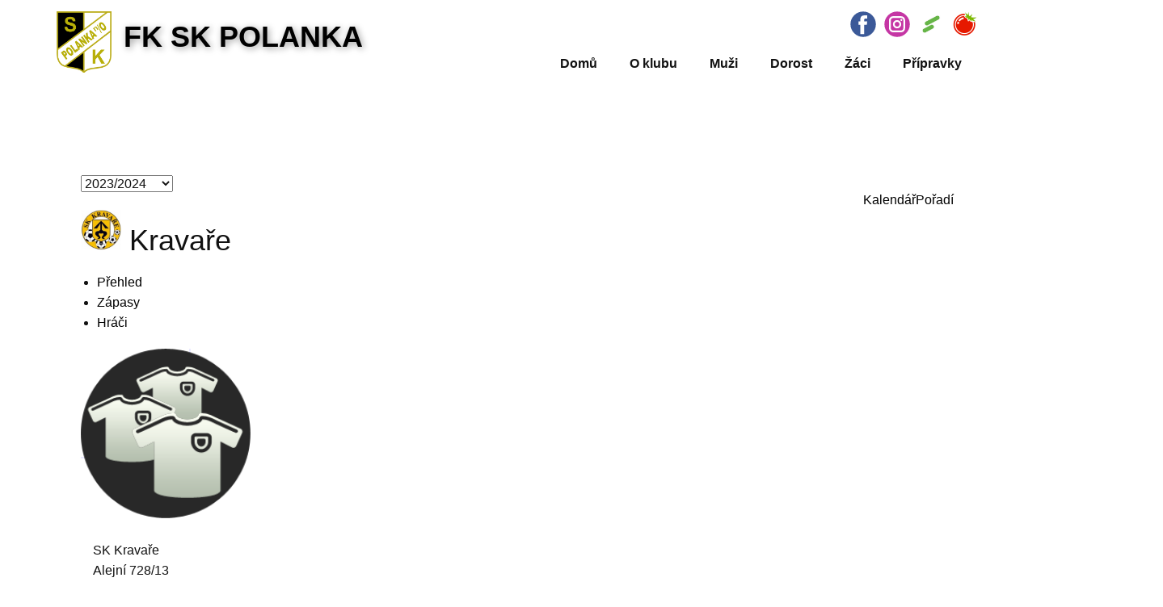

--- FILE ---
content_type: text/html; charset=utf-8
request_url: https://fkskpolanka.cz/index.php/muzi/muzi-a/muzi-a-o-tymu/team/77-krajsk-sout-st-ci-sk-a-2023-2024/11-kravae
body_size: 9523
content:
<!DOCTYPE html>
<html lang="cs-cz" dir="ltr">
<head>
            <link href="/templates/fksk2023_v4_whdr/images/favicon.png" rel="icon" type="image/x-icon" />
        <meta name="viewport" content="width=device-width, initial-scale=1.0" />
    
    
    <base href="https://fkskpolanka.cz/index.php/muzi/muzi-a/muzi-a-o-tymu/team/77-krajsk-sout-st-ci-sk-a-2023-2024/11-kravae" />
	<meta http-equiv="content-type" content="text/html; charset=utf-8" />
	<meta name="keywords" content="fotbal, kopaná, FK SK Polanka nad Odrou, Ostrava, Polanka, FKSK, FK SK" />
	<meta name="description" content="Oficiální stránky fotbalového klubu SK Polanka nad Odrou" />
	<meta name="generator" content="Nicepage 5.0.7, nicepage.com" />
	<title>FK SK Polanka | Kravaře</title>
	<link href="https://fkskpolanka.cz/components/com_joomsport/sportleague/assets/css/btstrp.css" rel="stylesheet" type="text/css" />
	<link href="https://fkskpolanka.cz/components/com_joomsport/sportleague/assets/css/joomsport.css" rel="stylesheet" type="text/css" />
	<link href="https://fkskpolanka.cz/components/com_joomsport/sportleague/assets/css/drawBracket.css" rel="stylesheet" type="text/css" />
	<link href="https://fkskpolanka.cz/components/com_joomsport/sportleague/assets/css/drawBracketBE.css" rel="stylesheet" type="text/css" />
	<link href="https://fkskpolanka.cz/components/com_joomsport/sportleague/assets/css/jquery.nailthumb.1.1.css" rel="stylesheet" type="text/css" />
	<link href="https://fkskpolanka.cz/components/com_joomsport/sportleague/assets/css/lightbox.css" rel="stylesheet" type="text/css" />
	<link href="https://fkskpolanka.cz/components/com_joomsport/sportleague/assets/css/select2.min.css" rel="stylesheet" type="text/css" />
	<link href="//maxcdn.bootstrapcdn.com/font-awesome/4.2.0/css/font-awesome.min.css" rel="stylesheet" type="text/css" />
	<link href="/plugins/system/gdpr/assets/css/cookieconsent.min.css" rel="stylesheet" type="text/css" />
	<link href="/plugins/system/gdpr/assets/css/jquery.fancybox.min.css" rel="stylesheet" type="text/css" />
	<style type="text/css">
div.cc-window.cc-floating{max-width:32em}@media(max-width: 639px){div.cc-window.cc-floating:not(.cc-center){max-width: none}}div.cc-window, span.cc-cookie-settings-toggler{font-size:16px}div.cc-revoke{font-size:16px}div.cc-settings-label,span.cc-cookie-settings-toggle{font-size:14px}div.cc-window.cc-banner{padding:1em 1.8em}div.cc-window.cc-floating{padding:2em 1.8em}input.cc-cookie-checkbox+span:before, input.cc-cookie-checkbox+span:after{border-radius:8px}div.cc-center,div.cc-floating,div.cc-checkbox-container,div.gdpr-fancybox-container div.fancybox-content,ul.cc-cookie-category-list li,fieldset.cc-service-list-title legend{border-radius:0px}div.cc-window a.cc-btn{border-radius:0px}
	</style>
	<script src="/media/jui/js/jquery.min.js?496c846f35412396f7022ac0c8f5f7d0" type="text/javascript"></script>
	<script src="/media/jui/js/jquery-noconflict.js?496c846f35412396f7022ac0c8f5f7d0" type="text/javascript"></script>
	<script src="/media/jui/js/jquery-migrate.min.js?496c846f35412396f7022ac0c8f5f7d0" type="text/javascript"></script>
	<script src="/media/jui/js/bootstrap.min.js?496c846f35412396f7022ac0c8f5f7d0" type="text/javascript"></script>
	<script src="https://fkskpolanka.cz/components/com_joomsport/sportleague/assets/js/jquery.nailthumb.1.1.js" type="text/javascript"></script>
	<script src="https://fkskpolanka.cz/components/com_joomsport/sportleague/assets/js/jquery.tablesorter.min.js" type="text/javascript"></script>
	<script src="https://fkskpolanka.cz/components/com_joomsport/sportleague/assets/js/select2.min.js" type="text/javascript"></script>
	<script src="https://fkskpolanka.cz/components/com_joomsport/sportleague/assets/js/joomsport.js" type="text/javascript"></script>
	<script src="/plugins/system/gdpr/assets/js/jquery.fancybox.min.js" type="text/javascript" defer="defer"></script>
	<script src="/plugins/system/gdpr/assets/js/cookieconsent.min.js" type="text/javascript" defer="defer"></script>
	<script src="/plugins/system/gdpr/assets/js/init.js" type="text/javascript" defer="defer"></script>
	<script type="text/javascript">

    var jsLiveSiteLink = "https://fkskpolanka.cz/"
var gdprConfigurationOptions = { complianceType: 'opt-in',
																			  cookieConsentLifetime: 365,
																			  cookieConsentSamesitePolicy: 'Lax',
																			  cookieConsentSecure: 1,
																			  disableFirstReload: 1,
																	  		  blockJoomlaSessionCookie: 0,
																			  blockExternalCookiesDomains: 1,
																			  externalAdvancedBlockingModeCustomAttribute: '',
																			  allowedCookies: '',
																			  blockCookieDefine: 1,
																			  autoAcceptOnNextPage: 0,
																			  revokable: 1,
																			  lawByCountry: 0,
																			  checkboxLawByCountry: 1,
																			  blockPrivacyPolicy: 1,
																			  cacheGeolocationCountry: 0,
																			  countryAcceptReloadTimeout: 1000,
																			  usaCCPARegions: null,
																			  dismissOnScroll: 0,
																			  dismissOnTimeout: 0,
																			  containerSelector: 'body',
																			  hideOnMobileDevices: 0,
																			  autoFloatingOnMobile: 0,
																			  autoFloatingOnMobileThreshold: 1024,
																			  autoRedirectOnDecline: 0,
																			  autoRedirectOnDeclineLink: '',
																			  showReloadMsg: 0,
																			  showReloadMsgText: 'Používání předvoleb a opětovné načítání stránky...',
																			  defaultClosedToolbar: 0,
																			  toolbarLayout: 'basic-close',
																			  toolbarTheme: 'block',
																			  toolbarButtonsTheme: 'allow_first',
																			  revocableToolbarTheme: 'basic',
																			  toolbarPosition: 'bottom-right',
																			  toolbarCenterTheme: 'compact',
																			  revokePosition: 'revoke-bottom',
																			  toolbarPositionmentType: 1,
																			  positionCenterSimpleBackdrop: 0,
																			  positionCenterBlurEffect: 0,
																			  preventPageScrolling: 0,
																			  popupEffect: 'fade',
																			  popupBackground: '#000000',
																			  popupText: '#ffffff',
																			  popupLink: '#ffffff',
																			  buttonBackground: '#ffffff',
																			  buttonBorder: '#ffffff',
																			  buttonText: '#000000',
																			  highlightOpacity: '100',
																			  highlightBackground: '#bbad18',
																			  highlightBorder: '#ffffff',
																			  highlightText: '#ffffff',
																			  highlightDismissBackground: '#333333',
																		  	  highlightDismissBorder: '#ffffff',
																		 	  highlightDismissText: '#ffffff',
																			  hideRevokableButton: 0,
																			  hideRevokableButtonOnscroll: 0,
																			  customRevokableButton: 1,
																			  customRevokableButtonAction: 0,
																			  headerText: 'Správa Cookies',
																			  messageText: 'K optimalizaci webových stránek a našich služeb používáme soubory cookie.',
																			  denyMessageEnabled: 0, 
																			  denyMessage: 'Odmítli jste soubory cookie, pro zajištění nejlepšího zážitku na tomto webu prosím odsouhlaste používání souborů cookie.',
																			  placeholderBlockedResources: 0, 
																			  placeholderBlockedResourcesAction: 'acceptall',
																	  		  placeholderBlockedResourcesText: 'COM_GDPR_BLOCKED_RESOURCES',
																			  placeholderIndividualBlockedResourcesText: 'Chcete-li zobrazit tento obsah, musíte přijmout soubory cookie z domény {domain} a znovu načíst stránku',
																			  placeholderIndividualBlockedResourcesAction: 1,
																			  placeholderOnpageUnlock: 1,
																			  scriptsOnpageUnlock: 1,
																			  dismissText: 'Mám to!',
																			  allowText: 'Povolit',
																			  denyText: 'Zamítnout',
																			  cookiePolicyLinkText: '',
																			  cookiePolicyLink: 'javascript:void(0)',
																			  cookiePolicyRevocableTabText: 'Zásady používání souborů cookie',
																			  privacyPolicyLinkText: '',
																			  privacyPolicyLink: 'javascript:void(0)',
																			  enableGdprBulkConsent: 0,
																			  enableCustomScriptExecGeneric: 0,
																			  customScriptExecGeneric: '',
																			  categoriesCheckboxTemplate: 'cc-checkboxes-light',
																			  toggleCookieSettings: 0,
																	  		  toggleCookieSettingsText: '<span class="cc-cookie-settings-toggle">Nastavení <span class="cc-cookie-settings-toggler">&#x25EE;</span></span>',
																			  toggleCookieSettingsButtonBackground: '#333333',
																			  toggleCookieSettingsButtonBorder: '#ffffff',
																			  toggleCookieSettingsButtonText: '#ffffff',
																			  showLinks: 1,
																			  blankLinks: '_blank',
																			  autoOpenPrivacyPolicy: 0,
																			  openAlwaysDeclined: 1,
																			  cookieSettingsLabel: 'Nastavení Cookies:',
															  				  cookieSettingsDesc: 'Kliknutím na zaškrtávací políčka vyberte, jaký druh souborů cookie chcete zakázat. Kliknutím na název kategorie zobrazíte další informace o používaných souborech cookie.',
																			  cookieCategory1Enable: 1,
																			  cookieCategory1Name: 'Nutné',
																			  cookieCategory1Locked: 1,
																			  cookieCategory2Enable: 1,
																			  cookieCategory2Name: 'Preferenční',
																			  cookieCategory2Locked: 0,
																			  cookieCategory3Enable: 1,
																			  cookieCategory3Name: 'Statistické',
																			  cookieCategory3Locked: 0,
																			  cookieCategory4Enable: 1,
																			  cookieCategory4Name: 'Marketingové',
																			  cookieCategory4Locked: 0,
																			  cookieCategoriesDescriptions: {},
																			  alwaysReloadAfterCategoriesChange: 0,
																			  preserveLockedCategories: 0,
																			  reloadOnfirstDeclineall: 0,
																			  trackExistingCheckboxSelectors: '',
															  		  		  trackExistingCheckboxConsentLogsFormfields: 'name,email,subject,message',
																			  allowallShowbutton: 1,
																			  allowallText: 'Povolit všechny soubory cookie',
																			  allowallButtonBackground: '#ffffff',
																			  allowallButtonBorder: '#ffffff',
																			  allowallButtonText: '#000000',
																			  allowallButtonTimingAjax: 'fast',
																			  includeAcceptButton: 0,
																			  trackConsentDate: 0,
																			  optoutIndividualResources: 1,
																			  blockIndividualResourcesServerside: 1,
																			  allowallIndividualResources: 1,
																			  blockLocalStorage: 0,
																			  blockSessionStorage: 0,
																			  externalAdvancedBlockingModeTags: 'iframe,script,img,source,link',
																			  enableCustomScriptExecCategory1: 0,
																			  customScriptExecCategory1: 'console.log(\'cat 1\');',
																			  enableCustomScriptExecCategory2: 0,
																			  customScriptExecCategory2: 'console.log(\'cat 2\');',
																			  enableCustomScriptExecCategory3: 0,
																			  customScriptExecCategory3: 'console.log(\'cat 3\');',
																			  enableCustomScriptExecCategory4: 0,
																			  customScriptExecCategory4: 'console.log(\'cat 4\');',
																			  debugMode: 0
																		};var gdpr_ajax_livesite='https://fkskpolanka.cz/';var gdpr_enable_log_cookie_consent=1;var gdprUseCookieCategories=1;var gdpr_ajaxendpoint_cookie_category_desc='https://fkskpolanka.cz/index.php?option=com_gdpr&task=user.getCookieCategoryDescription&format=raw';var gdprCookieCategoryDisabled2=1;var gdprCookieCategoryDisabled3=1;var gdprCookieCategoryDisabled4=1;var gdprJSessCook='064e8180c7a2db137196953cf4a97e02';var gdprJSessVal='7b0b0ea320157feebd79cfbaf6ace8bf';var gdprJAdminSessCook='459e7b7c9ba29b60606b3f5337cd68c1';var gdprPropagateCategoriesSession=1;var gdprAlwaysPropagateCategoriesSession=1;var gdprFancyboxWidth=700;var gdprFancyboxHeight=800;var gdprCloseText='Close';
	</script>
	<style>
.u-section-1 .u-sheet-1 {
  min-height: 835px;
}
.u-section-1 .u-post-details-1 {
  min-height: 375px;
  margin-top: 60px;
  margin-bottom: -10px;
}
.u-section-1 .u-container-layout-1 {
  padding: 30px;
}
.u-section-1 .u-image-1 {
  height: 486px;
  margin-top: 0;
  margin-bottom: 0;
  margin-left: 0;
}
.u-section-1 .u-text-1 {
  margin-top: 20px;
  margin-bottom: 0;
  margin-left: 0;
}
.u-section-1 .u-metadata-1 {
  margin-top: 30px;
  margin-bottom: 0;
  margin-left: 0;
}
.u-section-1 .u-text-2 {
  margin-bottom: 0;
  margin-top: 20px;
  margin-left: 0;
}
@media (max-width: 1199px) {
  .u-section-1 .u-image-1 {
    margin-left: initial;
  }
}
@media (max-width: 991px) {
  .u-section-1 .u-sheet-1 {
    min-height: 782px;
  }
  .u-section-1 .u-post-details-1 {
    margin-bottom: 60px;
  }
  .u-section-1 .u-image-1 {
    height: 423px;
    margin-left: initial;
  }
}
@media (max-width: 767px) {
  .u-section-1 .u-sheet-1 {
    min-height: 722px;
  }
  .u-section-1 .u-container-layout-1 {
    padding-left: 10px;
    padding-right: 10px;
  }
  .u-section-1 .u-image-1 {
    height: 354px;
    margin-top: 9px;
    margin-left: initial;
  }
}
@media (max-width: 575px) {
  .u-section-1 .u-sheet-1 {
    min-height: 656px;
  }
  .u-section-1 .u-image-1 {
    height: 275px;
    margin-left: initial;
  }
}
</style>
    <meta name="theme-color" content="#000000">
    <link rel="stylesheet" href="/templates/fksk2023_v4_whdr/css/default.css" media="screen" type="text/css" />
        <link rel="stylesheet" href="/templates/fksk2023_v4_whdr/css/template.css" media="screen" type="text/css" />
    <link rel="stylesheet" href="/templates/fksk2023_v4_whdr/css/media.css" id="theme-media-css" media="screen" type="text/css" />
    <link id="u-google-font" rel="stylesheet" data-source="gdprlock">
    <style>
 .u-header {
  background-image: none;
}
.u-header .u-sheet-1 {
  min-height: 104px;
}
.u-header .u-image-1 {
  width: 68px;
  height: 76px;
  margin: 14px auto 0 0;
}
.u-header .u-logo-image-1 {
  width: 100%;
  height: 100%;
}
.u-header .u-social-icons-1 {
  height: 32px;
  min-height: 16px;
  width: 158px;
  min-width: 94px;
  margin: -76px 0 0 auto;
}
.u-header .u-icon-1 {
  color: rgb(59, 89, 152) !important;
  height: 100%;
}
.u-header .u-icon-2 {
  color: rgb(197, 54, 164) !important;
  height: 100%;
}
.u-header .u-icon-3 {
  height: 0;
}
.u-header .u-icon-4 {
  height: 0;
}
.u-header .u-text-1 {
  font-size: 2.25rem;
  font-weight: 700;
  text-shadow: 2px 2px 8px rgba(0,0,0,0.4);
  margin: -20px auto 0 83px;
}
.u-header .u-btn-1 {
  background-image: none;
  font-weight: 700;
  padding: 0;
}
.u-header .u-menu-1 {
  margin: -4px 0 8px auto;
}
.u-header .u-nav-1 {
  font-size: 1rem;
  letter-spacing: 0px;
  font-weight: 700;
}
.u-header .u-nav-2 {
  font-size: 1.25rem;
}
@media (max-width: 1199px) {
  .u-header .u-menu-1 {
    width: auto;
    margin-top: -4px;
  }
}
@media (max-width: 991px) {
  .u-header .u-menu-1 {
    margin-top: -2px;
    margin-right: 4px;
    margin-bottom: 9px;
  }
}
@media (max-width: 575px) {
  .u-header .u-menu-1 {
    margin-top: 31px;
    margin-right: 5px;
    margin-bottom: 15px;
  }
}
</style>
<style>
 .u-footer {
  background-image: none;
}
.u-footer .u-sheet-1 {
  min-height: 71px;
}
.u-footer .u-text-1 {
  width: 417px;
  margin: 25px auto;
}
@media (max-width: 1199px) {
  .u-footer .u-sheet-1 {
    min-height: 99px;
  }
}
@media (max-width: 991px) {
  .u-footer .u-sheet-1 {
    min-height: 76px;
  }
}
@media (max-width: 767px) {
  .u-footer .u-sheet-1 {
    min-height: 57px;
  }
}
@media (max-width: 575px) {
  .u-footer .u-sheet-1 {
    min-height: 36px;
  }
  .u-footer .u-text-1 {
    width: 340px;
  }
}
</style>        <script src="/templates/fksk2023_v4_whdr/scripts/script.js"></script>
        <script type="application/ld+json">
{
	"@context": "http://schema.org",
	"@type": "Organization",
	"name": "FK SK Polanka",
	"sameAs": [
		"https://www.facebook.com/fkskpol",
		"https://www./fotbalpolanka/",
		"https://www.facebook.com/fkskpol",
		"https://www./fotbalpolanka/"
	],
	"url": "https://fkskpolanka.cz/index.php/muzi/muzi-a/muzi-a-o-tymu/team/77-krajsk-sout-st-ci-sk-a-2023-2024/11-kravae",
	"logo": "https://fkskpolanka.cz/templates/fksk2023_v4_whdr/images/Logo_FKSK_2021_50x50_v2.png"
}
</script>
                <link rel="canonical" href="https://fkskpolanka.cz/index.php/muzi/muzi-a/muzi-a-o-tymu/team/77-krajsk-sout-st-ci-sk-a-2023-2024/11-kravae"><meta property="og:site_name" content="FK SK Polanka"><meta property="og:url" content="https://fkskpolanka.cz/index.php/muzi/muzi-a/muzi-a-o-tymu/team/77-krajsk-sout-st-ci-sk-a-2023-2024/11-kravae"><meta property="og:title" content="FK SK Polanka | Kravaře"><meta property="og:type" content="website"><meta property="og:description" content="Oficiální stránky fotbalového klubu SK Polanka nad Odrou">        
    
    
</head>
<body class="u-body u-xl-mode">

    <header class="u-clearfix u-header u-sticky u-sticky-69eb u-white u-header" id="sec-a889">
  <div class="u-clearfix u-sheet u-sheet-1">
    <a href="https://www.fkskpolanka.cz" class="u-image u-logo u-image-1" data-image-width="1954" data-image-height="2123" title="FK SK Polanka">
      <img src="https://fkskpolanka.cz/templates/fksk2023_v4_whdr/images/Logo_FKSK_2021_50x50_v2.png" class="u-logo-image u-logo-image-1">
    </a>
    <div class="u-social-icons u-spacing-10 u-social-icons-1">
      <a class="u-social-url" title="Facebook" target="_blank" href="https://www.facebook.com/fkskpol"><span class="u-icon u-social-facebook u-social-icon u-icon-1"><svg class="u-svg-link" preserveAspectRatio="xMidYMin slice" viewBox="0 0 112 112" style=""><use xmlns:xlink="http://www.w3.org/1999/xlink" xlink:href="#svg-f026"></use></svg><svg class="u-svg-content" viewBox="0 0 112 112" x="0" y="0" id="svg-f026"><circle fill="currentColor" cx="56.1" cy="56.1" r="55"></circle><path fill="#FFFFFF" d="M73.5,31.6h-9.1c-1.4,0-3.6,0.8-3.6,3.9v8.5h12.6L72,58.3H60.8v40.8H43.9V58.3h-8V43.9h8v-9.2c0-6.7,3.1-17,17-17h12.5v13.9H73.5z"></path></svg></span>
      </a>
      <a class="u-social-url" title="Instagram" target="_blank" href="https://www.instagram.com/fotbalpolanka/"><span class="u-icon u-social-icon u-social-instagram u-icon-2"><svg class="u-svg-link" preserveAspectRatio="xMidYMin slice" viewBox="0 0 112 112" style=""><use xmlns:xlink="http://www.w3.org/1999/xlink" xlink:href="#svg-2a7e"></use></svg><svg class="u-svg-content" viewBox="0 0 112 112" x="0" y="0" id="svg-2a7e"><circle fill="currentColor" cx="56.1" cy="56.1" r="55"></circle><path fill="#FFFFFF" d="M55.9,38.2c-9.9,0-17.9,8-17.9,17.9C38,66,46,74,55.9,74c9.9,0,17.9-8,17.9-17.9C73.8,46.2,65.8,38.2,55.9,38.2z M55.9,66.4c-5.7,0-10.3-4.6-10.3-10.3c-0.1-5.7,4.6-10.3,10.3-10.3c5.7,0,10.3,4.6,10.3,10.3C66.2,61.8,61.6,66.4,55.9,66.4z"></path><path fill="#FFFFFF" d="M74.3,33.5c-2.3,0-4.2,1.9-4.2,4.2s1.9,4.2,4.2,4.2s4.2-1.9,4.2-4.2S76.6,33.5,74.3,33.5z"></path><path fill="#FFFFFF" d="M73.1,21.3H38.6c-9.7,0-17.5,7.9-17.5,17.5v34.5c0,9.7,7.9,17.6,17.5,17.6h34.5c9.7,0,17.5-7.9,17.5-17.5V38.8C90.6,29.1,82.7,21.3,73.1,21.3z M83,73.3c0,5.5-4.5,9.9-9.9,9.9H38.6c-5.5,0-9.9-4.5-9.9-9.9V38.8c0-5.5,4.5-9.9,9.9-9.9h34.5c5.5,0,9.9,4.5,9.9,9.9V73.3z"></path></svg></span>
      </a>
      <a class="u-social-url" target="_blank" data-type="Custom" title="Sportnect" href="https://www.sportnect.com/en/clubs/fotbalovy-klub-sk-polanka-nad-odrou-zs-99473b"><span class="u-file-icon u-icon u-social-custom u-social-icon u-icon-3"><img src="/templates/fksk2023_v4_whdr/images/Sportnect_logo.jpeg" alt=""></span>
      </a>
      <a class="u-social-url" target="_blank" data-type="Custom" title="FK SK na Rajce.net" href="https://fksk.rajce.idnes.cz/"><span class="u-file-icon u-icon u-social-custom u-social-icon u-icon-4"><img src="/templates/fksk2023_v4_whdr/images/Rajce_net.png" alt=""></span>
      </a>
    </div>
    <h1 class="u-text u-text-default u-title u-text-1" data-lang-en="<a class=&quot;u-active-none u-btn-1 u-border-none u-btn u-button-link u-button-style u-hidden-xs u-hover-none u-none u-text-palette-1-base&quot; href=&quot;https://www.fkskpolanka.cz&quot; style=&quot;background-image: none; font-weight: 700; padding-top: 0px; padding-bottom: 0px; padding-left: 0px; padding-right: 0px&quot;>FK SK POLANKA</a>">
      <a class="u-active-none u-border-none u-btn u-button-link u-button-style u-hidden-sm u-hidden-xs u-hover-none u-none u-text-palette-1-base u-btn-1" href="https://www.fkskpolanka.cz" data-lang-en="{&quot;content&quot;:&quot;FK SK POLANKA&quot;,&quot;href&quot;:&quot;https://www.fkskpolanka.cz&quot;}">FK SK POLANKA</a>
    </h1>
    	<nav class="u-menu u-menu-dropdown u-offcanvas u-menu-1">
      <div class="menu-collapse" style="font-size: 1rem; letter-spacing: 0px; font-weight: 700;">
        <a class="u-button-style u-custom-left-right-menu-spacing u-custom-padding-bottom u-custom-text-active-color u-custom-text-hover-color u-custom-text-shadow u-custom-text-shadow-blur u-custom-text-shadow-color u-custom-text-shadow-transparency u-custom-text-shadow-x u-custom-text-shadow-y u-custom-top-bottom-menu-spacing u-nav-link u-text-active-palette-1-base u-text-hover-palette-2-base" href="#">
          <svg class="u-svg-link" viewBox="0 0 24 24"><use xmlns:xlink="http://www.w3.org/1999/xlink" xlink:href="#menu-hamburger"></use></svg>
          <svg class="u-svg-content" version="1.1" id="menu-hamburger" viewBox="0 0 16 16" x="0px" y="0px" xmlns:xlink="http://www.w3.org/1999/xlink" xmlns="http://www.w3.org/2000/svg"><g><rect y="1" width="16" height="2"></rect><rect y="7" width="16" height="2"></rect><rect y="13" width="16" height="2"></rect>
</g></svg>
        </a>
      </div>
      <div class="u-nav-container">
        <ul class="u-nav u-unstyled u-nav-1">
            <li class="u-nav-item item-149 default"><a class="u-button-style u-nav-link u-text-active-custom-color-1 u-text-hover-palette-3-base" style="padding: 10px 20px;" href="/index.php"><span>Domů</span></a></li><li class="u-nav-item item-150 deeper parent"><a class="u-button-style u-nav-link u-text-active-custom-color-1 u-text-hover-palette-3-base" href="#" style="padding: 10px 20px;"><span>O klubu</span></a><div class="u-nav-popup"><ul class="u-h-spacing-20 u-nav u-unstyled u-v-spacing-10 u-block-69eb-19"><li class="u-nav-item item-153"><a class="u-button-style u-custom-color-1 u-nav-link u-text-active-black u-text-hover-black" href="/index.php/o-klubu/historie"><span>Historie</span></a></li><li class="u-nav-item item-154"><a class="u-button-style u-custom-color-1 u-nav-link u-text-active-black u-text-hover-black" href="/index.php/o-klubu/kontakty"><span>Kontakty</span></a></li><li class="u-nav-item item-257"><a class="u-button-style u-custom-color-1 u-nav-link u-text-active-black u-text-hover-black" href="/index.php/o-klubu/parkovani"><span>Parkování</span></a></li><li class="u-nav-item item-255"><a class="u-button-style u-custom-color-1 u-nav-link u-text-active-black u-text-hover-black" href="/index.php/o-klubu/ke-stazeni"><span>Ke stažení</span></a></li><li class="u-nav-item item-258"><a class="u-button-style u-custom-color-1 u-nav-link u-text-active-black u-text-hover-black" href="/index.php/o-klubu/dotace"><span>Dotace</span></a></li></ul></div></li><li class="u-nav-item item-155 active deeper parent"><a class="u-button-style u-nav-link u-text-active-custom-color-1 u-text-hover-palette-3-base" href="#" style="padding: 10px 20px;"><span>Muži</span></a><div class="u-nav-popup"><ul class="u-h-spacing-20 u-nav u-unstyled u-v-spacing-10 u-block-69eb-19"><li class="u-nav-item item-157 active deeper parent"><a class="u-button-style u-custom-color-1 u-nav-link u-text-active-black u-text-hover-black" href="#"><span>Muži</span></a><div class="u-nav-popup"><ul class="u-h-spacing-20 u-nav u-unstyled u-v-spacing-10 u-block-69eb-19"><li class="u-nav-item item-156 current active"><a class="u-button-style u-custom-color-1 u-nav-link u-text-active-black u-text-hover-black  active" href="/index.php/muzi/muzi-a/muzi-a-o-tymu"><span>O týmu</span></a></li><li class="u-nav-item item-249"><a class="u-button-style u-custom-color-1 u-nav-link u-text-active-black u-text-hover-black" href="https://www.sportnect.com/cs/clubs/polanka-a-b65ad3-10c34a-4aa7ba-80feca-93efe9-e3418b-b6ca53-209144-be6add-97be73-d2250d-c2ce0d-8ad985"><span>Program</span></a></li><li class="u-nav-item item-158"><a class="u-button-style u-custom-color-1 u-nav-link u-text-active-black u-text-hover-black" href="/index.php/muzi/muzi-a/muzi-a-rozpis"><span>Rozpis zápasů</span></a></li><li class="u-nav-item item-159"><a class="u-button-style u-custom-color-1 u-nav-link u-text-active-black u-text-hover-black" href="/index.php/muzi/muzi-a/muzi-a-tabulka"><span>Tabulka</span></a></li></ul></div></li><li class="u-nav-item item-163 deeper parent"><a class="u-button-style u-custom-color-1 u-nav-link u-text-active-black u-text-hover-black" href="#"><span>Veteráni</span></a><div class="u-nav-popup"><ul class="u-h-spacing-20 u-nav u-unstyled u-v-spacing-10 u-block-69eb-19"><li class="u-nav-item item-164"><a class="u-button-style u-custom-color-1 u-nav-link u-text-active-black u-text-hover-black" href="/index.php/muzi/veterani/veterani-o-tymu"><span>O týmu</span></a></li><li class="u-nav-item item-165"><a class="u-button-style u-custom-color-1 u-nav-link u-text-active-black u-text-hover-black" href="/index.php/muzi/veterani/veterani-rozpis"><span>Rozpis zápasů</span></a></li></ul></div></li></ul></div></li><li class="u-nav-item item-166 deeper parent"><a class="u-button-style u-nav-link u-text-active-custom-color-1 u-text-hover-palette-3-base" href="#" style="padding: 10px 20px;"><span>Dorost</span></a><div class="u-nav-popup"><ul class="u-h-spacing-20 u-nav u-unstyled u-v-spacing-10 u-block-69eb-19"><li class="u-nav-item item-251"><a class="u-button-style u-custom-color-1 u-nav-link u-text-active-black u-text-hover-black" href="/index.php/dorost/u19-o-tymu"><span>U19 o týmu</span></a></li><li class="u-nav-item item-167"><a class="u-button-style u-custom-color-1 u-nav-link u-text-active-black u-text-hover-black" href="https://www.sportnect.com/cs/clubs/fotbalovy-klub-sk-polanka-nad-odrou-zs_u19"><span>U19 program</span></a></li><li class="u-nav-item item-168"><a class="u-button-style u-custom-color-1 u-nav-link u-text-active-black u-text-hover-black" href="/index.php/dorost/dorost-rozpis-u19"><span>U19 rozpis zápasů</span></a></li><li class="u-nav-item item-252"><a class="u-button-style u-custom-color-1 u-nav-link u-text-active-black u-text-hover-black" href="/index.php/dorost/u17-o-tymu"><span>U17 o týmu</span></a></li><li class="u-nav-item item-250"><a class="u-button-style u-custom-color-1 u-nav-link u-text-active-black u-text-hover-black" href="https://www.sportnect.com/cs/clubs/fotbalovy-klub-sk-polanka-nad-odrou-zs_u19"><span>U17 program</span></a></li><li class="u-nav-item item-243"><a class="u-button-style u-custom-color-1 u-nav-link u-text-active-black u-text-hover-black" href="/index.php/dorost/dorost-rozpis-u17"><span>U17 rozpis zápasů</span></a></li></ul></div></li><li class="u-nav-item item-169 deeper parent"><a class="u-button-style u-nav-link u-text-active-custom-color-1 u-text-hover-palette-3-base" href="#" style="padding: 10px 20px;"><span>Žáci</span></a><div class="u-nav-popup"><ul class="u-h-spacing-20 u-nav u-unstyled u-v-spacing-10 u-block-69eb-19"><li class="u-nav-item item-171"><a class="u-button-style u-custom-color-1 u-nav-link u-text-active-black u-text-hover-black" href="https://www.sportnect.com/cs/clubs/fotbalovy-klub-sk-polanka-nad-odrou-zs_u13-b28f75"><span>U13 rozpis zápasů</span></a></li><li class="u-nav-item item-172"><a class="u-button-style u-custom-color-1 u-nav-link u-text-active-black u-text-hover-black" href="/index.php/zaci/u13-program"><span>U13 program</span></a></li><li class="u-nav-item item-256"><a class="u-button-style u-custom-color-1 u-nav-link u-text-active-black u-text-hover-black" href="/index.php/zaci/u13-nominace"><span>U13 nominace</span></a></li><li class="u-nav-item item-253"><a class="u-button-style u-custom-color-1 u-nav-link u-text-active-black u-text-hover-black" href="/index.php/zaci/u15-o-tymu"><span>U15 o týmu</span></a></li><li class="u-nav-item item-246"><a class="u-button-style u-custom-color-1 u-nav-link u-text-active-black u-text-hover-black" href="https://www.sportnect.com/cs/clubs/fotbalovy-klub-sk-polanka-nad-odrou-zs_u15-c40311"><span>U15 program</span></a></li><li class="u-nav-item item-170"><a class="u-button-style u-custom-color-1 u-nav-link u-text-active-black u-text-hover-black" href="/index.php/zaci/u15-rozpis"><span>U15 rozpis zápasů</span></a></li></ul></div></li><li class="u-nav-item item-173 deeper parent"><a class="u-button-style u-nav-link u-text-active-custom-color-1 u-text-hover-palette-3-base" href="#" style="padding: 10px 20px;"><span>Přípravky</span></a><div class="u-nav-popup"><ul class="u-h-spacing-20 u-nav u-unstyled u-v-spacing-10 u-block-69eb-19"><li class="u-nav-item item-174 deeper parent"><a class="u-button-style u-custom-color-1 u-nav-link u-text-active-black u-text-hover-black" href="#"><span>Starší přípravka U11</span></a><div class="u-nav-popup"><ul class="u-h-spacing-20 u-nav u-unstyled u-v-spacing-10 u-block-69eb-19"><li class="u-nav-item item-179"><a class="u-button-style u-custom-color-1 u-nav-link u-text-active-black u-text-hover-black" href="https://www.sportnect.com/cs/clubs/fotbalovy-klub-sk-polanka-nad-odrou-zs_u11-2135d1"><span>Program týmu</span></a></li></ul></div></li><li class="u-nav-item item-175 deeper parent"><a class="u-button-style u-custom-color-1 u-nav-link u-text-active-black u-text-hover-black" href="#"><span>Mladší přípravka U9</span></a><div class="u-nav-popup"><ul class="u-h-spacing-20 u-nav u-unstyled u-v-spacing-10 u-block-69eb-19"><li class="u-nav-item item-178"><a class="u-button-style u-custom-color-1 u-nav-link u-text-active-black u-text-hover-black" href="https://www.sportnect.com/cs/clubs/fotbalovy-klub-sk-polanka-nad-odrou-zs_u9-e4caad"><span>Program týmu</span></a></li></ul></div></li><li class="u-nav-item item-176 deeper parent"><a class="u-button-style u-custom-color-1 u-nav-link u-text-active-black u-text-hover-black" href="#"><span>Předpřípravka</span></a><div class="u-nav-popup"><ul class="u-h-spacing-20 u-nav u-unstyled u-v-spacing-10 u-block-69eb-19"><li class="u-nav-item item-177"><a class="u-button-style u-custom-color-1 u-nav-link u-text-active-black u-text-hover-black" href="https://www.sportnect.com/cs/clubs/fotbalovy-klub-sk-polanka-nad-odrou-zs_u7-d0b86e"><span>Program týmu</span></a></li></ul></div></li></ul></div></li></ul>
      </div>
      <div class="u-nav-container-collapse">
        <div class="u-black u-container-style u-inner-container-layout u-opacity u-opacity-95 u-sidenav">
          <div class="u-inner-container-layout u-sidenav-overflow">
            <div class="u-menu-close"></div>
            <ul class="u-align-center u-nav u-popupmenu-items u-unstyled u-nav-2">
            <li class="u-nav-item item-149 default"><a class="u-button-style u-nav-link" href="/index.php"><span>Domů</span></a></li><li class="u-nav-item item-150 deeper parent"><a class="u-button-style u-nav-link" href="#"><span>O klubu</span></a><div class="u-nav-popup"><ul class="u-h-spacing-20 u-nav u-unstyled u-v-spacing-10 u-block-69eb-17"><li class="u-nav-item item-153"><a class="u-button-style u-custom-color-1 u-nav-link u-text-active-black u-text-hover-black" href="/index.php/o-klubu/historie"><span>Historie</span></a></li><li class="u-nav-item item-154"><a class="u-button-style u-custom-color-1 u-nav-link u-text-active-black u-text-hover-black" href="/index.php/o-klubu/kontakty"><span>Kontakty</span></a></li><li class="u-nav-item item-257"><a class="u-button-style u-custom-color-1 u-nav-link u-text-active-black u-text-hover-black" href="/index.php/o-klubu/parkovani"><span>Parkování</span></a></li><li class="u-nav-item item-255"><a class="u-button-style u-custom-color-1 u-nav-link u-text-active-black u-text-hover-black" href="/index.php/o-klubu/ke-stazeni"><span>Ke stažení</span></a></li><li class="u-nav-item item-258"><a class="u-button-style u-custom-color-1 u-nav-link u-text-active-black u-text-hover-black" href="/index.php/o-klubu/dotace"><span>Dotace</span></a></li></ul></div></li><li class="u-nav-item item-155 active deeper parent"><a class="u-button-style u-nav-link" href="#"><span>Muži</span></a><div class="u-nav-popup"><ul class="u-h-spacing-20 u-nav u-unstyled u-v-spacing-10 u-block-69eb-17"><li class="u-nav-item item-157 active deeper parent"><a class="u-button-style u-custom-color-1 u-nav-link u-text-active-black u-text-hover-black" href="#"><span>Muži</span></a><div class="u-nav-popup"><ul class="u-h-spacing-20 u-nav u-unstyled u-v-spacing-10 u-block-69eb-17"><li class="u-nav-item item-156 current active"><a class="u-button-style u-custom-color-1 u-nav-link u-text-active-black u-text-hover-black  active" href="/index.php/muzi/muzi-a/muzi-a-o-tymu"><span>O týmu</span></a></li><li class="u-nav-item item-249"><a class="u-button-style u-custom-color-1 u-nav-link u-text-active-black u-text-hover-black" href="https://www.sportnect.com/cs/clubs/polanka-a-b65ad3-10c34a-4aa7ba-80feca-93efe9-e3418b-b6ca53-209144-be6add-97be73-d2250d-c2ce0d-8ad985"><span>Program</span></a></li><li class="u-nav-item item-158"><a class="u-button-style u-custom-color-1 u-nav-link u-text-active-black u-text-hover-black" href="/index.php/muzi/muzi-a/muzi-a-rozpis"><span>Rozpis zápasů</span></a></li><li class="u-nav-item item-159"><a class="u-button-style u-custom-color-1 u-nav-link u-text-active-black u-text-hover-black" href="/index.php/muzi/muzi-a/muzi-a-tabulka"><span>Tabulka</span></a></li></ul></div></li><li class="u-nav-item item-163 deeper parent"><a class="u-button-style u-custom-color-1 u-nav-link u-text-active-black u-text-hover-black" href="#"><span>Veteráni</span></a><div class="u-nav-popup"><ul class="u-h-spacing-20 u-nav u-unstyled u-v-spacing-10 u-block-69eb-17"><li class="u-nav-item item-164"><a class="u-button-style u-custom-color-1 u-nav-link u-text-active-black u-text-hover-black" href="/index.php/muzi/veterani/veterani-o-tymu"><span>O týmu</span></a></li><li class="u-nav-item item-165"><a class="u-button-style u-custom-color-1 u-nav-link u-text-active-black u-text-hover-black" href="/index.php/muzi/veterani/veterani-rozpis"><span>Rozpis zápasů</span></a></li></ul></div></li></ul></div></li><li class="u-nav-item item-166 deeper parent"><a class="u-button-style u-nav-link" href="#"><span>Dorost</span></a><div class="u-nav-popup"><ul class="u-h-spacing-20 u-nav u-unstyled u-v-spacing-10 u-block-69eb-17"><li class="u-nav-item item-251"><a class="u-button-style u-custom-color-1 u-nav-link u-text-active-black u-text-hover-black" href="/index.php/dorost/u19-o-tymu"><span>U19 o týmu</span></a></li><li class="u-nav-item item-167"><a class="u-button-style u-custom-color-1 u-nav-link u-text-active-black u-text-hover-black" href="https://www.sportnect.com/cs/clubs/fotbalovy-klub-sk-polanka-nad-odrou-zs_u19"><span>U19 program</span></a></li><li class="u-nav-item item-168"><a class="u-button-style u-custom-color-1 u-nav-link u-text-active-black u-text-hover-black" href="/index.php/dorost/dorost-rozpis-u19"><span>U19 rozpis zápasů</span></a></li><li class="u-nav-item item-252"><a class="u-button-style u-custom-color-1 u-nav-link u-text-active-black u-text-hover-black" href="/index.php/dorost/u17-o-tymu"><span>U17 o týmu</span></a></li><li class="u-nav-item item-250"><a class="u-button-style u-custom-color-1 u-nav-link u-text-active-black u-text-hover-black" href="https://www.sportnect.com/cs/clubs/fotbalovy-klub-sk-polanka-nad-odrou-zs_u19"><span>U17 program</span></a></li><li class="u-nav-item item-243"><a class="u-button-style u-custom-color-1 u-nav-link u-text-active-black u-text-hover-black" href="/index.php/dorost/dorost-rozpis-u17"><span>U17 rozpis zápasů</span></a></li></ul></div></li><li class="u-nav-item item-169 deeper parent"><a class="u-button-style u-nav-link" href="#"><span>Žáci</span></a><div class="u-nav-popup"><ul class="u-h-spacing-20 u-nav u-unstyled u-v-spacing-10 u-block-69eb-17"><li class="u-nav-item item-171"><a class="u-button-style u-custom-color-1 u-nav-link u-text-active-black u-text-hover-black" href="https://www.sportnect.com/cs/clubs/fotbalovy-klub-sk-polanka-nad-odrou-zs_u13-b28f75"><span>U13 rozpis zápasů</span></a></li><li class="u-nav-item item-172"><a class="u-button-style u-custom-color-1 u-nav-link u-text-active-black u-text-hover-black" href="/index.php/zaci/u13-program"><span>U13 program</span></a></li><li class="u-nav-item item-256"><a class="u-button-style u-custom-color-1 u-nav-link u-text-active-black u-text-hover-black" href="/index.php/zaci/u13-nominace"><span>U13 nominace</span></a></li><li class="u-nav-item item-253"><a class="u-button-style u-custom-color-1 u-nav-link u-text-active-black u-text-hover-black" href="/index.php/zaci/u15-o-tymu"><span>U15 o týmu</span></a></li><li class="u-nav-item item-246"><a class="u-button-style u-custom-color-1 u-nav-link u-text-active-black u-text-hover-black" href="https://www.sportnect.com/cs/clubs/fotbalovy-klub-sk-polanka-nad-odrou-zs_u15-c40311"><span>U15 program</span></a></li><li class="u-nav-item item-170"><a class="u-button-style u-custom-color-1 u-nav-link u-text-active-black u-text-hover-black" href="/index.php/zaci/u15-rozpis"><span>U15 rozpis zápasů</span></a></li></ul></div></li><li class="u-nav-item item-173 deeper parent"><a class="u-button-style u-nav-link" href="#"><span>Přípravky</span></a><div class="u-nav-popup"><ul class="u-h-spacing-20 u-nav u-unstyled u-v-spacing-10 u-block-69eb-17"><li class="u-nav-item item-174 deeper parent"><a class="u-button-style u-custom-color-1 u-nav-link u-text-active-black u-text-hover-black" href="#"><span>Starší přípravka U11</span></a><div class="u-nav-popup"><ul class="u-h-spacing-20 u-nav u-unstyled u-v-spacing-10 u-block-69eb-17"><li class="u-nav-item item-179"><a class="u-button-style u-custom-color-1 u-nav-link u-text-active-black u-text-hover-black" href="https://www.sportnect.com/cs/clubs/fotbalovy-klub-sk-polanka-nad-odrou-zs_u11-2135d1"><span>Program týmu</span></a></li></ul></div></li><li class="u-nav-item item-175 deeper parent"><a class="u-button-style u-custom-color-1 u-nav-link u-text-active-black u-text-hover-black" href="#"><span>Mladší přípravka U9</span></a><div class="u-nav-popup"><ul class="u-h-spacing-20 u-nav u-unstyled u-v-spacing-10 u-block-69eb-17"><li class="u-nav-item item-178"><a class="u-button-style u-custom-color-1 u-nav-link u-text-active-black u-text-hover-black" href="https://www.sportnect.com/cs/clubs/fotbalovy-klub-sk-polanka-nad-odrou-zs_u9-e4caad"><span>Program týmu</span></a></li></ul></div></li><li class="u-nav-item item-176 deeper parent"><a class="u-button-style u-custom-color-1 u-nav-link u-text-active-black u-text-hover-black" href="#"><span>Předpřípravka</span></a><div class="u-nav-popup"><ul class="u-h-spacing-20 u-nav u-unstyled u-v-spacing-10 u-block-69eb-17"><li class="u-nav-item item-177"><a class="u-button-style u-custom-color-1 u-nav-link u-text-active-black u-text-hover-black" href="https://www.sportnect.com/cs/clubs/fotbalovy-klub-sk-polanka-nad-odrou-zs_u7-d0b86e"><span>Program týmu</span></a></li></ul></div></li></ul></div></li></ul>
          </div>
        </div>
        <div class="u-black u-menu-overlay u-opacity u-opacity-70"></div>
      </div>
    </nav>
  </div>
</header>
    <div class="u-page-root"><section class="u-align-center u-clearfix u-section-1" id="sec-0851">
  <div class="u-clearfix u-sheet u-valign-middle-md u-valign-middle-sm u-valign-middle-xs u-sheet-1"><!--post_details--><!--post_details_options_json--><!--{"source":""}--><!--/post_details_options_json--><!--blog_post-->
    <div class="u-container-style u-expanded-width u-post-details u-post-details-1">
      <div class="u-container-layout u-valign-middle u-container-layout-1"><!--blog_post_image-->
        <!--/blog_post_image--><!--blog_post_header-->
        <!--/blog_post_header--><!--blog_post_metadata-->
        <!--/blog_post_metadata--><!--blog_post_content-->
        <div class="u-align-justify u-blog-control u-post-content u-text u-text-2"><div id="system-message-container">
	</div>
<div id="joomsport-container" class="jsIclass{jswhoareyou}">
                <div class="page-content jmobile{yuserid}"><div class=""><nav class="navbar navbar-default navbar-static-top" role="navigation"><div class="navbar-header navHeadFull"><div class="col-xs-12"><ul class="nav navbar-nav pull-right navSingle"><a class="btn btn-default" href="/index.php/muzi/muzi-a/muzi-a-o-tymu/calendar/77-krajsk-sout-st-ci-sk-a-2023-2024" title=""><i class="js-calendr"></i>Kalendář</a><a class="btn btn-default" href="/index.php/muzi/muzi-a/muzi-a-o-tymu/table/77-krajsk-sout-st-ci-sk-a-2023-2024" title=""><i class="js-stand"></i>Pořadí</a></ul></div></div></nav></div><div class="history col-xs-12 col-lg-12">
          <!--ol class="breadcrumb">
            <li><a href="javascript:void(0);" onclick="history.back(-1);" title="[Zpět]">
                <i class="fa fa-long-arrow-left"></i>[Zpět]
            </a></li>
          </ol-->
          <div class="div_for_socbut"><div class="jsClear"></div></div>
        </div><div class="heading col-xs-12 col-lg-12">
                    <div class="row">
                        <div class="selection col-xs-12 col-sm-6 col-sm-push-6">
                            <form method="post">
                                <div class="data">
                                    <select class="selectpicker" name="sid" id="sid"  size="1"  onchange='fSubmitwTab(this);'><option value="0">Vše</option><optgroup label="Krajská soutěž ml. žáci sk. A"><option value="60" >2021/2022</option><option value="68" >2022/2023</option><option value="78" >2023/2024</option></optgroup><optgroup label="Krajská soutěž st. žáci sk. A"><option value="59" >2021/2022</option><option value="67" >2022/2023</option><option value="77" selected>2023/2024</option></optgroup><optgroup label="Krajský přebor mladší dorost"><option value="66" >2022/2023</option><option value="76" >2023/2024</option></optgroup><optgroup label="Krajský přebor muži"><option value="1" >2014/2015</option><option value="9" >2015/2016</option></optgroup><optgroup label="Krajský přebor starší dorost"><option value="65" >2022/2023</option><option value="75" >2023/2024</option></optgroup></select>
                                    <input type="hidden" name="jscurtab" value="" />
                                </div>
                            </form>
                        </div>
                        <div class="heading col-xs-12 col-sm-6 col-sm-pull-6">
                            <div class="row">
                                <h2>
                                    <span itemprop="name"><img alt="" class="img-thumbnail img-responsive emblInline" src="https://fkskpolanka.cz/media/bearleague/thumb/bl1483054622844.jpg" width="50" />&nbsp;Kravaře</span>
                                </h2>
                            </div>
                        </div>
                    </div>
                </div><div class='jsClear'></div><div>

    <div>

        <div>
                    <div class="tabs">    
                        
            <ul class="nav nav-tabs" role="tablist">
                                  <li class="active nav-item"><a data-toggle="tab" class="nav-link" role="tab" href="#stab_main"><i class="js-team"></i> <span>Přehled</span></a></li>
                                  <li class="nav-item"><a data-toggle="tab" class="nav-link" role="tab" href="#stab_matches"><i class="js-match"></i> <span>Zápasy</span></a></li>
                                  <li class="nav-item"><a data-toggle="tab" class="nav-link" role="tab" href="#stab_players_stats"><i class="js-pllist"></i> <span>Hráči</span></a></li>
                            
            </ul>
                        <div class="tab-content">
                                    <div role="tabpanel" aria-labelledby="stab_main-tab" id="stab_main" class="tab-pane fade in active">
                                                                            <div class="row">    
    <div class="col-xs-12 rmpadd" style="padding-right:0px;">
        <div class="jsObjectPhoto rmpadd">
            <div class="photoPlayer">

                    <a class="jsLightLink" href="https://fkskpolanka.cz/media/bearleague/teams_st.png" data-lightbox="jsteam1"><img alt="" class="img-thumbnail img-responsive"  src="https://fkskpolanka.cz/media/bearleague/thumb/teams_st.png" width="210" style="width:210px;max-width:210px;" /></a>
                        

            </div>   
                        
        </div>
                    <div class="rmpadd" style="padding-right:0px;padding-left:15px;">
                <p>SK Kravaře <br /> Alejní 728/13 <br /> 747 21 Kravaře<br /> <a href="http://www.kravare-fotbal.cz/" target="_self">http://www.kravare-fotbal.cz/</a> <br /> E-mail: <span id="cloakce960022410b152ce436e8430b9ab351">Tato e-mailová adresa je chráněna před spamboty. Pro její zobrazení musíte mít povolen Javascript.</span><script type='text/javascript'>
				document.getElementById('cloakce960022410b152ce436e8430b9ab351').innerHTML = '';
				var prefix = '&#109;a' + 'i&#108;' + '&#116;o';
				var path = 'hr' + 'ef' + '=';
				var addyce960022410b152ce436e8430b9ab351 = 'f&#111;tb&#97;l' + '&#64;';
				addyce960022410b152ce436e8430b9ab351 = addyce960022410b152ce436e8430b9ab351 + 'kr&#97;v&#97;r&#101;-f&#111;tb&#97;l' + '&#46;' + 'cz';
				var addy_textce960022410b152ce436e8430b9ab351 = 'f&#111;tb&#97;l' + '&#64;' + 'kr&#97;v&#97;r&#101;-f&#111;tb&#97;l' + '&#46;' + 'cz';document.getElementById('cloakce960022410b152ce436e8430b9ab351').innerHTML += '<a ' + path + '\'' + prefix + ':' + addyce960022410b152ce436e8430b9ab351 + '\'>'+addy_textce960022410b152ce436e8430b9ab351+'<\/a>';
		</script></p>            </div>
                    <div class="pt10 extrafldcn">
                    </div>
    </div>
    </div>
<div id="stab_overview">
    </div>

                                                                    </div>
                                    <div role="tabpanel" aria-labelledby="stab_matches-tab" id="stab_matches" class="tab-pane fade in">
                                                    <p><form method="post"><div class="table-responsive"><div class="jstable jsMatchDivMain"><div class="jstable-row">
                            <div class="jstable-cell jsMatchDivTime">
                                <div class="jsDivLineEmbl">30-09-2023 10:00</div></div><div class="jstable-cell jsMatchDivHome jscal_looser">
                                <div class="jsDivLineEmbl"><div class="js_div_particName"><a href="/index.php/muzi/muzi-a/muzi-a-o-tymu/team/77-krajsk-sout-st-ci-sk-a-2023-2024/11-kravae">Kravaře</a></div></div></div><div class="jstable-cell jsMatchDivHomeEmbl jscal_looser"><div class="jsDivLineEmbl" style="float:right;"><a href="/index.php/muzi/muzi-a/muzi-a-o-tymu/team/77-krajsk-sout-st-ci-sk-a-2023-2024/11-kravae"><img alt="" class="img-thumbnail img-responsive emblInline" src="https://fkskpolanka.cz/media/bearleague/thumb/bl1483054622844.jpg" width="50" /></a></div>

                            </div>
                            <div class="jstable-cell jsMatchDivScore">
                                <div class="jsScoreDiv" id="jsmatch_6282"><a class="" href="/index.php/muzi/muzi-a/muzi-a-o-tymu/match/6282">0 - 8</a></div>
                            </div>
                            <div class="jstable-cell jsMatchDivAwayEmbl jscal_winner">
                                <div class="jsDivLineEmbl"><a href="/index.php/muzi/muzi-a/muzi-a-o-tymu/team/77-krajsk-sout-st-ci-sk-a-2023-2024/49-polanka-u15"><img alt="" class="img-thumbnail img-responsive emblInline" src="https://fkskpolanka.cz/media/bearleague/thumb/bl1483053284133.png" width="50" /></a></div></div><div class="jstable-cell jsMatchDivAway jscal_winner"><div class="jsDivLineEmbl"><div class="js_div_particName"><a href="/index.php/muzi/muzi-a/muzi-a-o-tymu/team/77-krajsk-sout-st-ci-sk-a-2023-2024/49-polanka-u15">Polanka U15</a></div>

                                </div>    
                            </div></div><div class="jstable-row">
                            <div class="jstable-cell jsMatchDivTime">
                                <div class="jsDivLineEmbl">18-05-2024 10:30</div></div><div class="jstable-cell jsMatchDivHome jscal_draw">
                                <div class="jsDivLineEmbl"><div class="js_div_particName"><a href="/index.php/muzi/muzi-a/muzi-a-o-tymu/team/77-krajsk-sout-st-ci-sk-a-2023-2024/49-polanka-u15">Polanka U15</a></div></div></div><div class="jstable-cell jsMatchDivHomeEmbl jscal_draw"><div class="jsDivLineEmbl" style="float:right;"><a href="/index.php/muzi/muzi-a/muzi-a-o-tymu/team/77-krajsk-sout-st-ci-sk-a-2023-2024/49-polanka-u15"><img alt="" class="img-thumbnail img-responsive emblInline" src="https://fkskpolanka.cz/media/bearleague/thumb/bl1483053284133.png" width="50" /></a></div>

                            </div>
                            <div class="jstable-cell jsMatchDivScore">
                                <div class="jsScoreDiv" id="jsmatch_6649"><a class="" href="/index.php/muzi/muzi-a/muzi-a-o-tymu/match/6649">2 - 2</a></div>
                            </div>
                            <div class="jstable-cell jsMatchDivAwayEmbl jscal_draw">
                                <div class="jsDivLineEmbl"><a href="/index.php/muzi/muzi-a/muzi-a-o-tymu/team/77-krajsk-sout-st-ci-sk-a-2023-2024/11-kravae"><img alt="" class="img-thumbnail img-responsive emblInline" src="https://fkskpolanka.cz/media/bearleague/thumb/bl1483054622844.jpg" width="50" /></a></div></div><div class="jstable-cell jsMatchDivAway jscal_draw"><div class="jsDivLineEmbl"><div class="js_div_particName"><a href="/index.php/muzi/muzi-a/muzi-a-o-tymu/team/77-krajsk-sout-st-ci-sk-a-2023-2024/11-kravae">Kravaře</a></div>

                                </div>    
                            </div></div></div></div></form></p>
                                            </div>
                                    <div role="tabpanel" aria-labelledby="stab_players_stats-tab" id="stab_players_stats" class="tab-pane fade in">
                                                                            <div class="table-responsive">
    </div>
                                                                    </div>
                                
            </div>
        </div>
                </div>
    </div>

    
    
    
</div>
</div></div><script src="https://fkskpolanka.cz/components/com_joomsport/sportleague/assets/js/lightbox.js"></script>
<script type="text/javascript">
jQuery(document).ready(function() {

  
    jQuery("body").tooltip(
            { 
                selector: '[data-toggle2=tooltipJSF]',
                html:true
            });
            
});
/*jQuery(function() {
    jQuery( 'div[data-toggle2=tooltipJSF]' ).tooltip({
        html:true
    });    
});*/


jQuery(function() {
    jQuery( '.jstooltipJSF' ).tooltip({
        html:true,
      position: {
        my: "center bottom-20",
        at: "center top",
        using: function( position, feedback ) {
          jQuery( this ).css( position );
          jQuery( "<div>" )
            .addClass( "arrow" )
            .addClass( feedback.vertical )
            .addClass( feedback.horizontal )
            .appendTo( this );
        }
      }
    });
  });
</script>

</div><!--/blog_post_content-->
      </div>
    </div><!--/blog_post--><!--/post_details-->
  </div>
</section></div>    <footer class="u-align-center u-clearfix u-footer u-grey-80 u-footer" id="sec-2a74">
  <div class="u-clearfix u-sheet u-valign-middle u-sheet-1">
    <p class="u-small-text u-text u-text-variant u-text-1" data-lang-en="Copyright ​© 2022 Fotbalový klub SK Polanka nad Odrou, z.s.">Copyright ​© 2022 Fotbalový klub SK Polanka nad Odrou, z.s.</p>
  </div>
</footer>
    
</body>
</html>
